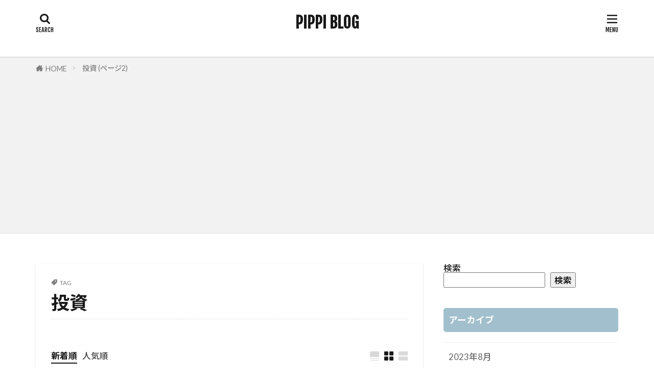

--- FILE ---
content_type: text/html; charset=UTF-8
request_url: https://pippimarublog.com/tag/%E6%8A%95%E8%B3%87/page/2/
body_size: 19279
content:

<!DOCTYPE html>

<html lang="ja" prefix="og: http://ogp.me/ns#" class="t-html 
t-large-pc">

<head prefix="og: http://ogp.me/ns# fb: http://ogp.me/ns/fb# article: http://ogp.me/ns/article#">
<meta charset="UTF-8">
<title>投資│PIPPI BLOG</title>
<meta name='robots' content='max-image-preview:large' />
<link rel='dns-prefetch' href='//www.googletagmanager.com' />
<link rel='dns-prefetch' href='//pagead2.googlesyndication.com' />
<style id='wp-img-auto-sizes-contain-inline-css' type='text/css'>
img:is([sizes=auto i],[sizes^="auto," i]){contain-intrinsic-size:3000px 1500px}
/*# sourceURL=wp-img-auto-sizes-contain-inline-css */
</style>
<link rel='stylesheet' id='dashicons-css' href='https://pippimarublog.com/wp-includes/css/dashicons.min.css?ver=6.9' type='text/css' media='all' />
<link rel='stylesheet' id='thickbox-css' href='https://pippimarublog.com/wp-includes/js/thickbox/thickbox.css?ver=6.9' type='text/css' media='all' />
<link rel='stylesheet' id='wp-block-library-css' href='https://pippimarublog.com/wp-includes/css/dist/block-library/style.min.css?ver=6.9' type='text/css' media='all' />
<style id='wp-block-heading-inline-css' type='text/css'>
h1:where(.wp-block-heading).has-background,h2:where(.wp-block-heading).has-background,h3:where(.wp-block-heading).has-background,h4:where(.wp-block-heading).has-background,h5:where(.wp-block-heading).has-background,h6:where(.wp-block-heading).has-background{padding:1.25em 2.375em}h1.has-text-align-left[style*=writing-mode]:where([style*=vertical-lr]),h1.has-text-align-right[style*=writing-mode]:where([style*=vertical-rl]),h2.has-text-align-left[style*=writing-mode]:where([style*=vertical-lr]),h2.has-text-align-right[style*=writing-mode]:where([style*=vertical-rl]),h3.has-text-align-left[style*=writing-mode]:where([style*=vertical-lr]),h3.has-text-align-right[style*=writing-mode]:where([style*=vertical-rl]),h4.has-text-align-left[style*=writing-mode]:where([style*=vertical-lr]),h4.has-text-align-right[style*=writing-mode]:where([style*=vertical-rl]),h5.has-text-align-left[style*=writing-mode]:where([style*=vertical-lr]),h5.has-text-align-right[style*=writing-mode]:where([style*=vertical-rl]),h6.has-text-align-left[style*=writing-mode]:where([style*=vertical-lr]),h6.has-text-align-right[style*=writing-mode]:where([style*=vertical-rl]){rotate:180deg}
/*# sourceURL=https://pippimarublog.com/wp-includes/blocks/heading/style.min.css */
</style>
<style id='wp-block-search-inline-css' type='text/css'>
.wp-block-search__button{margin-left:10px;word-break:normal}.wp-block-search__button.has-icon{line-height:0}.wp-block-search__button svg{height:1.25em;min-height:24px;min-width:24px;width:1.25em;fill:currentColor;vertical-align:text-bottom}:where(.wp-block-search__button){border:1px solid #ccc;padding:6px 10px}.wp-block-search__inside-wrapper{display:flex;flex:auto;flex-wrap:nowrap;max-width:100%}.wp-block-search__label{width:100%}.wp-block-search.wp-block-search__button-only .wp-block-search__button{box-sizing:border-box;display:flex;flex-shrink:0;justify-content:center;margin-left:0;max-width:100%}.wp-block-search.wp-block-search__button-only .wp-block-search__inside-wrapper{min-width:0!important;transition-property:width}.wp-block-search.wp-block-search__button-only .wp-block-search__input{flex-basis:100%;transition-duration:.3s}.wp-block-search.wp-block-search__button-only.wp-block-search__searchfield-hidden,.wp-block-search.wp-block-search__button-only.wp-block-search__searchfield-hidden .wp-block-search__inside-wrapper{overflow:hidden}.wp-block-search.wp-block-search__button-only.wp-block-search__searchfield-hidden .wp-block-search__input{border-left-width:0!important;border-right-width:0!important;flex-basis:0;flex-grow:0;margin:0;min-width:0!important;padding-left:0!important;padding-right:0!important;width:0!important}:where(.wp-block-search__input){appearance:none;border:1px solid #949494;flex-grow:1;font-family:inherit;font-size:inherit;font-style:inherit;font-weight:inherit;letter-spacing:inherit;line-height:inherit;margin-left:0;margin-right:0;min-width:3rem;padding:8px;text-decoration:unset!important;text-transform:inherit}:where(.wp-block-search__button-inside .wp-block-search__inside-wrapper){background-color:#fff;border:1px solid #949494;box-sizing:border-box;padding:4px}:where(.wp-block-search__button-inside .wp-block-search__inside-wrapper) .wp-block-search__input{border:none;border-radius:0;padding:0 4px}:where(.wp-block-search__button-inside .wp-block-search__inside-wrapper) .wp-block-search__input:focus{outline:none}:where(.wp-block-search__button-inside .wp-block-search__inside-wrapper) :where(.wp-block-search__button){padding:4px 8px}.wp-block-search.aligncenter .wp-block-search__inside-wrapper{margin:auto}.wp-block[data-align=right] .wp-block-search.wp-block-search__button-only .wp-block-search__inside-wrapper{float:right}
/*# sourceURL=https://pippimarublog.com/wp-includes/blocks/search/style.min.css */
</style>
<style id='wp-block-paragraph-inline-css' type='text/css'>
.is-small-text{font-size:.875em}.is-regular-text{font-size:1em}.is-large-text{font-size:2.25em}.is-larger-text{font-size:3em}.has-drop-cap:not(:focus):first-letter{float:left;font-size:8.4em;font-style:normal;font-weight:100;line-height:.68;margin:.05em .1em 0 0;text-transform:uppercase}body.rtl .has-drop-cap:not(:focus):first-letter{float:none;margin-left:.1em}p.has-drop-cap.has-background{overflow:hidden}:root :where(p.has-background){padding:1.25em 2.375em}:where(p.has-text-color:not(.has-link-color)) a{color:inherit}p.has-text-align-left[style*="writing-mode:vertical-lr"],p.has-text-align-right[style*="writing-mode:vertical-rl"]{rotate:180deg}
/*# sourceURL=https://pippimarublog.com/wp-includes/blocks/paragraph/style.min.css */
</style>
<style id='wp-block-table-inline-css' type='text/css'>
.wp-block-table{overflow-x:auto}.wp-block-table table{border-collapse:collapse;width:100%}.wp-block-table thead{border-bottom:3px solid}.wp-block-table tfoot{border-top:3px solid}.wp-block-table td,.wp-block-table th{border:1px solid;padding:.5em}.wp-block-table .has-fixed-layout{table-layout:fixed;width:100%}.wp-block-table .has-fixed-layout td,.wp-block-table .has-fixed-layout th{word-break:break-word}.wp-block-table.aligncenter,.wp-block-table.alignleft,.wp-block-table.alignright{display:table;width:auto}.wp-block-table.aligncenter td,.wp-block-table.aligncenter th,.wp-block-table.alignleft td,.wp-block-table.alignleft th,.wp-block-table.alignright td,.wp-block-table.alignright th{word-break:break-word}.wp-block-table .has-subtle-light-gray-background-color{background-color:#f3f4f5}.wp-block-table .has-subtle-pale-green-background-color{background-color:#e9fbe5}.wp-block-table .has-subtle-pale-blue-background-color{background-color:#e7f5fe}.wp-block-table .has-subtle-pale-pink-background-color{background-color:#fcf0ef}.wp-block-table.is-style-stripes{background-color:initial;border-collapse:inherit;border-spacing:0}.wp-block-table.is-style-stripes tbody tr:nth-child(odd){background-color:#f0f0f0}.wp-block-table.is-style-stripes.has-subtle-light-gray-background-color tbody tr:nth-child(odd){background-color:#f3f4f5}.wp-block-table.is-style-stripes.has-subtle-pale-green-background-color tbody tr:nth-child(odd){background-color:#e9fbe5}.wp-block-table.is-style-stripes.has-subtle-pale-blue-background-color tbody tr:nth-child(odd){background-color:#e7f5fe}.wp-block-table.is-style-stripes.has-subtle-pale-pink-background-color tbody tr:nth-child(odd){background-color:#fcf0ef}.wp-block-table.is-style-stripes td,.wp-block-table.is-style-stripes th{border-color:#0000}.wp-block-table.is-style-stripes{border-bottom:1px solid #f0f0f0}.wp-block-table .has-border-color td,.wp-block-table .has-border-color th,.wp-block-table .has-border-color tr,.wp-block-table .has-border-color>*{border-color:inherit}.wp-block-table table[style*=border-top-color] tr:first-child,.wp-block-table table[style*=border-top-color] tr:first-child td,.wp-block-table table[style*=border-top-color] tr:first-child th,.wp-block-table table[style*=border-top-color]>*,.wp-block-table table[style*=border-top-color]>* td,.wp-block-table table[style*=border-top-color]>* th{border-top-color:inherit}.wp-block-table table[style*=border-top-color] tr:not(:first-child){border-top-color:initial}.wp-block-table table[style*=border-right-color] td:last-child,.wp-block-table table[style*=border-right-color] th,.wp-block-table table[style*=border-right-color] tr,.wp-block-table table[style*=border-right-color]>*{border-right-color:inherit}.wp-block-table table[style*=border-bottom-color] tr:last-child,.wp-block-table table[style*=border-bottom-color] tr:last-child td,.wp-block-table table[style*=border-bottom-color] tr:last-child th,.wp-block-table table[style*=border-bottom-color]>*,.wp-block-table table[style*=border-bottom-color]>* td,.wp-block-table table[style*=border-bottom-color]>* th{border-bottom-color:inherit}.wp-block-table table[style*=border-bottom-color] tr:not(:last-child){border-bottom-color:initial}.wp-block-table table[style*=border-left-color] td:first-child,.wp-block-table table[style*=border-left-color] th,.wp-block-table table[style*=border-left-color] tr,.wp-block-table table[style*=border-left-color]>*{border-left-color:inherit}.wp-block-table table[style*=border-style] td,.wp-block-table table[style*=border-style] th,.wp-block-table table[style*=border-style] tr,.wp-block-table table[style*=border-style]>*{border-style:inherit}.wp-block-table table[style*=border-width] td,.wp-block-table table[style*=border-width] th,.wp-block-table table[style*=border-width] tr,.wp-block-table table[style*=border-width]>*{border-style:inherit;border-width:inherit}
/*# sourceURL=https://pippimarublog.com/wp-includes/blocks/table/style.min.css */
</style>
<style id='global-styles-inline-css' type='text/css'>
:root{--wp--preset--aspect-ratio--square: 1;--wp--preset--aspect-ratio--4-3: 4/3;--wp--preset--aspect-ratio--3-4: 3/4;--wp--preset--aspect-ratio--3-2: 3/2;--wp--preset--aspect-ratio--2-3: 2/3;--wp--preset--aspect-ratio--16-9: 16/9;--wp--preset--aspect-ratio--9-16: 9/16;--wp--preset--color--black: #000000;--wp--preset--color--cyan-bluish-gray: #abb8c3;--wp--preset--color--white: #ffffff;--wp--preset--color--pale-pink: #f78da7;--wp--preset--color--vivid-red: #cf2e2e;--wp--preset--color--luminous-vivid-orange: #ff6900;--wp--preset--color--luminous-vivid-amber: #fcb900;--wp--preset--color--light-green-cyan: #7bdcb5;--wp--preset--color--vivid-green-cyan: #00d084;--wp--preset--color--pale-cyan-blue: #8ed1fc;--wp--preset--color--vivid-cyan-blue: #0693e3;--wp--preset--color--vivid-purple: #9b51e0;--wp--preset--gradient--vivid-cyan-blue-to-vivid-purple: linear-gradient(135deg,rgb(6,147,227) 0%,rgb(155,81,224) 100%);--wp--preset--gradient--light-green-cyan-to-vivid-green-cyan: linear-gradient(135deg,rgb(122,220,180) 0%,rgb(0,208,130) 100%);--wp--preset--gradient--luminous-vivid-amber-to-luminous-vivid-orange: linear-gradient(135deg,rgb(252,185,0) 0%,rgb(255,105,0) 100%);--wp--preset--gradient--luminous-vivid-orange-to-vivid-red: linear-gradient(135deg,rgb(255,105,0) 0%,rgb(207,46,46) 100%);--wp--preset--gradient--very-light-gray-to-cyan-bluish-gray: linear-gradient(135deg,rgb(238,238,238) 0%,rgb(169,184,195) 100%);--wp--preset--gradient--cool-to-warm-spectrum: linear-gradient(135deg,rgb(74,234,220) 0%,rgb(151,120,209) 20%,rgb(207,42,186) 40%,rgb(238,44,130) 60%,rgb(251,105,98) 80%,rgb(254,248,76) 100%);--wp--preset--gradient--blush-light-purple: linear-gradient(135deg,rgb(255,206,236) 0%,rgb(152,150,240) 100%);--wp--preset--gradient--blush-bordeaux: linear-gradient(135deg,rgb(254,205,165) 0%,rgb(254,45,45) 50%,rgb(107,0,62) 100%);--wp--preset--gradient--luminous-dusk: linear-gradient(135deg,rgb(255,203,112) 0%,rgb(199,81,192) 50%,rgb(65,88,208) 100%);--wp--preset--gradient--pale-ocean: linear-gradient(135deg,rgb(255,245,203) 0%,rgb(182,227,212) 50%,rgb(51,167,181) 100%);--wp--preset--gradient--electric-grass: linear-gradient(135deg,rgb(202,248,128) 0%,rgb(113,206,126) 100%);--wp--preset--gradient--midnight: linear-gradient(135deg,rgb(2,3,129) 0%,rgb(40,116,252) 100%);--wp--preset--font-size--small: 13px;--wp--preset--font-size--medium: 20px;--wp--preset--font-size--large: 36px;--wp--preset--font-size--x-large: 42px;--wp--preset--spacing--20: 0.44rem;--wp--preset--spacing--30: 0.67rem;--wp--preset--spacing--40: 1rem;--wp--preset--spacing--50: 1.5rem;--wp--preset--spacing--60: 2.25rem;--wp--preset--spacing--70: 3.38rem;--wp--preset--spacing--80: 5.06rem;--wp--preset--shadow--natural: 6px 6px 9px rgba(0, 0, 0, 0.2);--wp--preset--shadow--deep: 12px 12px 50px rgba(0, 0, 0, 0.4);--wp--preset--shadow--sharp: 6px 6px 0px rgba(0, 0, 0, 0.2);--wp--preset--shadow--outlined: 6px 6px 0px -3px rgb(255, 255, 255), 6px 6px rgb(0, 0, 0);--wp--preset--shadow--crisp: 6px 6px 0px rgb(0, 0, 0);}:where(.is-layout-flex){gap: 0.5em;}:where(.is-layout-grid){gap: 0.5em;}body .is-layout-flex{display: flex;}.is-layout-flex{flex-wrap: wrap;align-items: center;}.is-layout-flex > :is(*, div){margin: 0;}body .is-layout-grid{display: grid;}.is-layout-grid > :is(*, div){margin: 0;}:where(.wp-block-columns.is-layout-flex){gap: 2em;}:where(.wp-block-columns.is-layout-grid){gap: 2em;}:where(.wp-block-post-template.is-layout-flex){gap: 1.25em;}:where(.wp-block-post-template.is-layout-grid){gap: 1.25em;}.has-black-color{color: var(--wp--preset--color--black) !important;}.has-cyan-bluish-gray-color{color: var(--wp--preset--color--cyan-bluish-gray) !important;}.has-white-color{color: var(--wp--preset--color--white) !important;}.has-pale-pink-color{color: var(--wp--preset--color--pale-pink) !important;}.has-vivid-red-color{color: var(--wp--preset--color--vivid-red) !important;}.has-luminous-vivid-orange-color{color: var(--wp--preset--color--luminous-vivid-orange) !important;}.has-luminous-vivid-amber-color{color: var(--wp--preset--color--luminous-vivid-amber) !important;}.has-light-green-cyan-color{color: var(--wp--preset--color--light-green-cyan) !important;}.has-vivid-green-cyan-color{color: var(--wp--preset--color--vivid-green-cyan) !important;}.has-pale-cyan-blue-color{color: var(--wp--preset--color--pale-cyan-blue) !important;}.has-vivid-cyan-blue-color{color: var(--wp--preset--color--vivid-cyan-blue) !important;}.has-vivid-purple-color{color: var(--wp--preset--color--vivid-purple) !important;}.has-black-background-color{background-color: var(--wp--preset--color--black) !important;}.has-cyan-bluish-gray-background-color{background-color: var(--wp--preset--color--cyan-bluish-gray) !important;}.has-white-background-color{background-color: var(--wp--preset--color--white) !important;}.has-pale-pink-background-color{background-color: var(--wp--preset--color--pale-pink) !important;}.has-vivid-red-background-color{background-color: var(--wp--preset--color--vivid-red) !important;}.has-luminous-vivid-orange-background-color{background-color: var(--wp--preset--color--luminous-vivid-orange) !important;}.has-luminous-vivid-amber-background-color{background-color: var(--wp--preset--color--luminous-vivid-amber) !important;}.has-light-green-cyan-background-color{background-color: var(--wp--preset--color--light-green-cyan) !important;}.has-vivid-green-cyan-background-color{background-color: var(--wp--preset--color--vivid-green-cyan) !important;}.has-pale-cyan-blue-background-color{background-color: var(--wp--preset--color--pale-cyan-blue) !important;}.has-vivid-cyan-blue-background-color{background-color: var(--wp--preset--color--vivid-cyan-blue) !important;}.has-vivid-purple-background-color{background-color: var(--wp--preset--color--vivid-purple) !important;}.has-black-border-color{border-color: var(--wp--preset--color--black) !important;}.has-cyan-bluish-gray-border-color{border-color: var(--wp--preset--color--cyan-bluish-gray) !important;}.has-white-border-color{border-color: var(--wp--preset--color--white) !important;}.has-pale-pink-border-color{border-color: var(--wp--preset--color--pale-pink) !important;}.has-vivid-red-border-color{border-color: var(--wp--preset--color--vivid-red) !important;}.has-luminous-vivid-orange-border-color{border-color: var(--wp--preset--color--luminous-vivid-orange) !important;}.has-luminous-vivid-amber-border-color{border-color: var(--wp--preset--color--luminous-vivid-amber) !important;}.has-light-green-cyan-border-color{border-color: var(--wp--preset--color--light-green-cyan) !important;}.has-vivid-green-cyan-border-color{border-color: var(--wp--preset--color--vivid-green-cyan) !important;}.has-pale-cyan-blue-border-color{border-color: var(--wp--preset--color--pale-cyan-blue) !important;}.has-vivid-cyan-blue-border-color{border-color: var(--wp--preset--color--vivid-cyan-blue) !important;}.has-vivid-purple-border-color{border-color: var(--wp--preset--color--vivid-purple) !important;}.has-vivid-cyan-blue-to-vivid-purple-gradient-background{background: var(--wp--preset--gradient--vivid-cyan-blue-to-vivid-purple) !important;}.has-light-green-cyan-to-vivid-green-cyan-gradient-background{background: var(--wp--preset--gradient--light-green-cyan-to-vivid-green-cyan) !important;}.has-luminous-vivid-amber-to-luminous-vivid-orange-gradient-background{background: var(--wp--preset--gradient--luminous-vivid-amber-to-luminous-vivid-orange) !important;}.has-luminous-vivid-orange-to-vivid-red-gradient-background{background: var(--wp--preset--gradient--luminous-vivid-orange-to-vivid-red) !important;}.has-very-light-gray-to-cyan-bluish-gray-gradient-background{background: var(--wp--preset--gradient--very-light-gray-to-cyan-bluish-gray) !important;}.has-cool-to-warm-spectrum-gradient-background{background: var(--wp--preset--gradient--cool-to-warm-spectrum) !important;}.has-blush-light-purple-gradient-background{background: var(--wp--preset--gradient--blush-light-purple) !important;}.has-blush-bordeaux-gradient-background{background: var(--wp--preset--gradient--blush-bordeaux) !important;}.has-luminous-dusk-gradient-background{background: var(--wp--preset--gradient--luminous-dusk) !important;}.has-pale-ocean-gradient-background{background: var(--wp--preset--gradient--pale-ocean) !important;}.has-electric-grass-gradient-background{background: var(--wp--preset--gradient--electric-grass) !important;}.has-midnight-gradient-background{background: var(--wp--preset--gradient--midnight) !important;}.has-small-font-size{font-size: var(--wp--preset--font-size--small) !important;}.has-medium-font-size{font-size: var(--wp--preset--font-size--medium) !important;}.has-large-font-size{font-size: var(--wp--preset--font-size--large) !important;}.has-x-large-font-size{font-size: var(--wp--preset--font-size--x-large) !important;}
/*# sourceURL=global-styles-inline-css */
</style>

<style id='classic-theme-styles-inline-css' type='text/css'>
/*! This file is auto-generated */
.wp-block-button__link{color:#fff;background-color:#32373c;border-radius:9999px;box-shadow:none;text-decoration:none;padding:calc(.667em + 2px) calc(1.333em + 2px);font-size:1.125em}.wp-block-file__button{background:#32373c;color:#fff;text-decoration:none}
/*# sourceURL=/wp-includes/css/classic-themes.min.css */
</style>
<link rel='stylesheet' id='contact-form-7-css' href='https://pippimarublog.com/wp-content/plugins/contact-form-7/includes/css/styles.css?ver=6.1.4' type='text/css' media='all' />
<script type="text/javascript" src="https://pippimarublog.com/wp-includes/js/jquery/jquery.min.js?ver=3.7.1" id="jquery-core-js"></script>
<script type="text/javascript" src="https://pippimarublog.com/wp-includes/js/jquery/jquery-migrate.min.js?ver=3.4.1" id="jquery-migrate-js"></script>

<!-- Site Kit によって追加された Google タグ（gtag.js）スニペット -->
<!-- Google アナリティクス スニペット (Site Kit が追加) -->
<script type="text/javascript" src="https://www.googletagmanager.com/gtag/js?id=GT-K48H9JR" id="google_gtagjs-js" async></script>
<script type="text/javascript" id="google_gtagjs-js-after">
/* <![CDATA[ */
window.dataLayer = window.dataLayer || [];function gtag(){dataLayer.push(arguments);}
gtag("set","linker",{"domains":["pippimarublog.com"]});
gtag("js", new Date());
gtag("set", "developer_id.dZTNiMT", true);
gtag("config", "GT-K48H9JR");
//# sourceURL=google_gtagjs-js-after
/* ]]> */
</script>
<link rel="https://api.w.org/" href="https://pippimarublog.com/wp-json/" /><link rel="alternate" title="JSON" type="application/json" href="https://pippimarublog.com/wp-json/wp/v2/tags/6" /><meta name="generator" content="Site Kit by Google 1.170.0" /><link rel="stylesheet" href="https://pippimarublog.com/wp-content/themes/the-thor/css/icon.min.css">
<link rel="stylesheet" href="https://fonts.googleapis.com/css?family=Lato:100,300,400,700,900">
<link rel="stylesheet" href="https://fonts.googleapis.com/css?family=Fjalla+One">
<link rel="stylesheet" href="https://fonts.googleapis.com/css?family=Noto+Sans+JP:100,200,300,400,500,600,700,800,900">
<link rel="stylesheet" href="https://pippimarublog.com/wp-content/themes/the-thor/style.min.css">
<link rel="stylesheet" href="https://pippimarublog.com/wp-content/themes/the-thor-child/style-user.css?1687214666">
<link rel="prev" href="https://pippimarublog.com/tag/%E6%8A%95%E8%B3%87/" />
<link rel="next" href="https://pippimarublog.com/tag/%E6%8A%95%E8%B3%87/page/3/" />
<script src="https://ajax.googleapis.com/ajax/libs/jquery/1.12.4/jquery.min.js"></script>
<meta http-equiv="X-UA-Compatible" content="IE=edge">
<meta name="viewport" content="width=device-width, initial-scale=1, viewport-fit=cover"/>
<style>
.widget.widget_nav_menu ul.menu{border-color: rgba(161,191,204,0.15);}.widget.widget_nav_menu ul.menu li{border-color: rgba(161,191,204,0.75);}.widget.widget_nav_menu ul.menu .sub-menu li{border-color: rgba(161,191,204,0.15);}.widget.widget_nav_menu ul.menu .sub-menu li .sub-menu li:first-child{border-color: rgba(161,191,204,0.15);}.widget.widget_nav_menu ul.menu li a:hover{background-color: rgba(161,191,204,0.75);}.widget.widget_nav_menu ul.menu .current-menu-item > a{background-color: rgba(161,191,204,0.75);}.widget.widget_nav_menu ul.menu li .sub-menu li a:before {color:#a1bfcc;}.widget.widget_nav_menu ul.menu li a{background-color:#a1bfcc;}.widget.widget_nav_menu ul.menu .sub-menu a:hover{color:#a1bfcc;}.widget.widget_nav_menu ul.menu .sub-menu .current-menu-item a{color:#a1bfcc;}.widget.widget_categories ul{border-color: rgba(161,191,204,0.15);}.widget.widget_categories ul li{border-color: rgba(161,191,204,0.75);}.widget.widget_categories ul .children li{border-color: rgba(161,191,204,0.15);}.widget.widget_categories ul .children li .children li:first-child{border-color: rgba(161,191,204,0.15);}.widget.widget_categories ul li a:hover{background-color: rgba(161,191,204,0.75);}.widget.widget_categories ul .current-menu-item > a{background-color: rgba(161,191,204,0.75);}.widget.widget_categories ul li .children li a:before {color:#a1bfcc;}.widget.widget_categories ul li a{background-color:#a1bfcc;}.widget.widget_categories ul .children a:hover{color:#a1bfcc;}.widget.widget_categories ul .children .current-menu-item a{color:#a1bfcc;}.widgetSearch__input:hover{border-color:#a1bfcc;}.widgetCatTitle{background-color:#a1bfcc;}.widgetCatTitle__inner{background-color:#a1bfcc;}.widgetSearch__submit:hover{background-color:#a1bfcc;}.widgetProfile__sns{background-color:#a1bfcc;}.widget.widget_calendar .calendar_wrap tbody a:hover{background-color:#a1bfcc;}.widget ul li a:hover{color:#a1bfcc;}.widget.widget_rss .rsswidget:hover{color:#a1bfcc;}.widget.widget_tag_cloud a:hover{background-color:#a1bfcc;}.widget select:hover{border-color:#a1bfcc;}.widgetSearch__checkLabel:hover:after{border-color:#a1bfcc;}.widgetSearch__check:checked .widgetSearch__checkLabel:before, .widgetSearch__check:checked + .widgetSearch__checkLabel:before{border-color:#a1bfcc;}.widgetTab__item.current{border-top-color:#a1bfcc;}.widgetTab__item:hover{border-top-color:#a1bfcc;}.searchHead__title{background-color:#a1bfcc;}.searchHead__submit:hover{color:#a1bfcc;}.menuBtn__close:hover{color:#a1bfcc;}.menuBtn__link:hover{color:#a1bfcc;}@media only screen and (min-width: 992px){.menuBtn__link {background-color:#a1bfcc;}}.t-headerCenter .menuBtn__link:hover{color:#a1bfcc;}.searchBtn__close:hover{color:#a1bfcc;}.searchBtn__link:hover{color:#a1bfcc;}.breadcrumb__item a:hover{color:#a1bfcc;}.pager__item{color:#a1bfcc;}.pager__item:hover, .pager__item-current{background-color:#a1bfcc; color:#fff;}.page-numbers{color:#a1bfcc;}.page-numbers:hover, .page-numbers.current{background-color:#a1bfcc; color:#fff;}.pagePager__item{color:#a1bfcc;}.pagePager__item:hover, .pagePager__item-current{background-color:#a1bfcc; color:#fff;}.heading a:hover{color:#a1bfcc;}.eyecatch__cat{background-color:#a1bfcc;}.the__category{background-color:#a1bfcc;}.dateList__item a:hover{color:#a1bfcc;}.controllerFooter__item:last-child{background-color:#a1bfcc;}.controllerFooter__close{background-color:#a1bfcc;}.bottomFooter__topBtn{background-color:#a1bfcc;}.mask-color{background-color:#a1bfcc;}.mask-colorgray{background-color:#a1bfcc;}.pickup3__item{background-color:#a1bfcc;}.categoryBox__title{color:#a1bfcc;}.comments__list .comment-meta{background-color:#a1bfcc;}.comment-respond .submit{background-color:#a1bfcc;}.prevNext__pop{background-color:#a1bfcc;}.swiper-pagination-bullet-active{background-color:#a1bfcc;}.swiper-slider .swiper-button-next, .swiper-slider .swiper-container-rtl .swiper-button-prev, .swiper-slider .swiper-button-prev, .swiper-slider .swiper-container-rtl .swiper-button-next	{background-color:#a1bfcc;}.snsFooter{background-color:#a1bfcc}.widget-main .heading.heading-widget{background-color:#a1bfcc}.widget-main .heading.heading-widgetsimple{background-color:#a1bfcc}.widget-main .heading.heading-widgetsimplewide{background-color:#a1bfcc}.widget-main .heading.heading-widgetwide{background-color:#a1bfcc}.widget-main .heading.heading-widgetbottom:before{border-color:#a1bfcc}.widget-main .heading.heading-widgetborder{border-color:#a1bfcc}.widget-main .heading.heading-widgetborder::before,.widget-main .heading.heading-widgetborder::after{background-color:#a1bfcc}.widget-side .heading.heading-widget{background-color:#a1bfcc}.widget-side .heading.heading-widgetsimple{background-color:#a1bfcc}.widget-side .heading.heading-widgetsimplewide{background-color:#a1bfcc}.widget-side .heading.heading-widgetwide{background-color:#a1bfcc}.widget-side .heading.heading-widgetbottom:before{border-color:#a1bfcc}.widget-side .heading.heading-widgetborder{border-color:#a1bfcc}.widget-side .heading.heading-widgetborder::before,.widget-side .heading.heading-widgetborder::after{background-color:#a1bfcc}.widget-foot .heading.heading-widget{background-color:#a1bfcc}.widget-foot .heading.heading-widgetsimple{background-color:#a1bfcc}.widget-foot .heading.heading-widgetsimplewide{background-color:#a1bfcc}.widget-foot .heading.heading-widgetwide{background-color:#a1bfcc}.widget-foot .heading.heading-widgetbottom:before{border-color:#a1bfcc}.widget-foot .heading.heading-widgetborder{border-color:#a1bfcc}.widget-foot .heading.heading-widgetborder::before,.widget-foot .heading.heading-widgetborder::after{background-color:#a1bfcc}.widget-menu .heading.heading-widget{background-color:#a1bfcc}.widget-menu .heading.heading-widgetsimple{background-color:#a1bfcc}.widget-menu .heading.heading-widgetsimplewide{background-color:#a1bfcc}.widget-menu .heading.heading-widgetwide{background-color:#a1bfcc}.widget-menu .heading.heading-widgetbottom:before{border-color:#a1bfcc}.widget-menu .heading.heading-widgetborder{border-color:#a1bfcc}.widget-menu .heading.heading-widgetborder::before,.widget-menu .heading.heading-widgetborder::after{background-color:#a1bfcc}.swiper-slider{height: 110px;}@media only screen and (min-width: 768px){.swiper-slider {height: 300px;}}.pickup3__bg.mask.mask-colorgray{background-color:#5e5e5e}.rankingBox__bg{background-color:#a1bfcc}.the__ribbon{background-color:#a1bfcc}.the__ribbon:after{border-left-color:#a1bfcc; border-right-color:#a1bfcc}.content .balloon .balloon__img-left div {background-image:url("https://pippimarublog.com/wp-content/uploads/2023/06/22815806-e1687254259602.png");}.content .balloon .balloon__img-right div {background-image:url("https://pippimarublog.com/wp-content/uploads/2023/06/23876823-scaled.jpg");}.cc-ft3{color:#b5bdc9;}.cc-hv3:hover{color:#b5bdc9;}.cc-bg3{background-color:#b5bdc9;}.cc-br3{border-color:#b5bdc9;}.cc-ft12{color:#76c9b3;}.cc-hv12:hover{color:#76c9b3;}.cc-bg12{background-color:#76c9b3;}.cc-br12{border-color:#76c9b3;}.content .afTagBox__btnDetail{background-color:#a1bfcc;}.widget .widgetAfTag__btnDetail{background-color:#a1bfcc;}.content .afTagBox__btnAf{background-color:#a1bfcc;}.widget .widgetAfTag__btnAf{background-color:#a1bfcc;}.content a{color:#a1bfcc;}.phrase a{color:#a1bfcc;}.content .sitemap li a:hover{color:#a1bfcc;}.content h2 a:hover,.content h3 a:hover,.content h4 a:hover,.content h5 a:hover{color:#a1bfcc;}.content ul.menu li a:hover{color:#a1bfcc;}.content .es-LiconBox:before{background-color:#a83f3f;}.content .es-LiconCircle:before{background-color:#a83f3f;}.content .es-BTiconBox:before{background-color:#a83f3f;}.content .es-BTiconCircle:before{background-color:#a83f3f;}.content .es-BiconObi{border-color:#a83f3f;}.content .es-BiconCorner:before{background-color:#a83f3f;}.content .es-BiconCircle:before{background-color:#a83f3f;}.content .es-BmarkHatena::before{background-color:#005293;}.content .es-BmarkExcl::before{background-color:#b60105;}.content .es-BmarkQ::before{background-color:#005293;}.content .es-BmarkQ::after{border-top-color:#005293;}.content .es-BmarkA::before{color:#b60105;}.content .es-BsubTradi::before{color:#ffffff;background-color:#b60105;border-color:#b60105;}.btn__link-primary{color:#ffffff; background-color:#3f3f3f;}.content .btn__link-primary{color:#ffffff; background-color:#3f3f3f;}.searchBtn__contentInner .btn__link-search{color:#ffffff; background-color:#3f3f3f;}.btn__link-secondary{color:#ffffff; background-color:#3f3f3f;}.content .btn__link-secondary{color:#ffffff; background-color:#3f3f3f;}.btn__link-search{color:#ffffff; background-color:#3f3f3f;}.btn__link-normal{color:#3f3f3f;}.content .btn__link-normal{color:#3f3f3f;}.btn__link-normal:hover{background-color:#3f3f3f;}.content .btn__link-normal:hover{background-color:#3f3f3f;}.comments__list .comment-reply-link{color:#3f3f3f;}.comments__list .comment-reply-link:hover{background-color:#3f3f3f;}@media only screen and (min-width: 992px){.subNavi__link-pickup{color:#3f3f3f;}}@media only screen and (min-width: 992px){.subNavi__link-pickup:hover{background-color:#3f3f3f;}}.partsH2-26 h2{color:#757575; background-color:#f9f9e5; border-color:#d8d8d8;}.partsH2-26 h2::before{border-top-color:#d8d8d8;}.partsH2-26 h2::after{border-top-color:#f9f9e5;}.partsH3-12 h3{color:#757575; border-left-color:#e3f1f7; border-bottom-color:#e1f1f7;}.partsH4-6 h4{color:#757575;}.partsH4-6 h4::before{border-bottom-color:#dbf3fc;}.partsH4-6 h4::after{border-color:#dbf3fc;}.content h5{color:#191919}.content ul > li::before{color:#757575;}.partsUl-3 ul{color:#848484; background-color:#f9f9f9;}.content ol > li::before{color:#757575; border-color:#757575;}.content ol > li > ol > li::before{background-color:#757575; border-color:#757575;}.content ol > li > ol > li > ol > li::before{color:#757575; border-color:#757575;}.partsOl-3 ol{color:#757575; background-color:#fcfcfc;}.content .balloon .balloon__text{color:#191919; background-color:#f2f8fc;}.content .balloon .balloon__text-left:before{border-left-color:#f2f8fc;}.content .balloon .balloon__text-right:before{border-right-color:#f2f8fc;}.content .balloon-boder .balloon__text{color:#191919; background-color:#ffffff;  border-color:#d8d8d8;}.content .balloon-boder .balloon__text-left:before{border-left-color:#d8d8d8;}.content .balloon-boder .balloon__text-left:after{border-left-color:#ffffff;}.content .balloon-boder .balloon__text-right:before{border-right-color:#d8d8d8;}.content .balloon-boder .balloon__text-right:after{border-right-color:#ffffff;}.content blockquote{color:#191919; background-color:#f2f2f2;}.content blockquote::before{color:#d8d8d8;}.content table{color:#191919; border-top-color:#E5E5E5; border-left-color:#E5E5E5;}.content table th{background:#7f7f7f; color:#ffffff; ;border-right-color:#E5E5E5; border-bottom-color:#E5E5E5;}.content table td{background:#ffffff; ;border-right-color:#E5E5E5; border-bottom-color:#E5E5E5;}.content table tr:nth-child(odd) td{background-color:#f2f2f2;}
</style>

<!-- Site Kit が追加した Google AdSense メタタグ -->
<meta name="google-adsense-platform-account" content="ca-host-pub-2644536267352236">
<meta name="google-adsense-platform-domain" content="sitekit.withgoogle.com">
<!-- Site Kit が追加した End Google AdSense メタタグ -->

<!-- Google AdSense スニペット (Site Kit が追加) -->
<script type="text/javascript" async="async" src="https://pagead2.googlesyndication.com/pagead/js/adsbygoogle.js?client=ca-pub-1502177042014516&amp;host=ca-host-pub-2644536267352236" crossorigin="anonymous"></script>

<!-- (ここまで) Google AdSense スニペット (Site Kit が追加) -->
<link rel="icon" href="https://pippimarublog.com/wp-content/uploads/2021/10/cropped-poster-mockup-g7f9fe883c_1280-1-32x32.jpg" sizes="32x32" />
<link rel="icon" href="https://pippimarublog.com/wp-content/uploads/2021/10/cropped-poster-mockup-g7f9fe883c_1280-1-192x192.jpg" sizes="192x192" />
<link rel="apple-touch-icon" href="https://pippimarublog.com/wp-content/uploads/2021/10/cropped-poster-mockup-g7f9fe883c_1280-1-180x180.jpg" />
<meta name="msapplication-TileImage" content="https://pippimarublog.com/wp-content/uploads/2021/10/cropped-poster-mockup-g7f9fe883c_1280-1-270x270.jpg" />
<link rel="alternate" type="application/rss+xml" title="RSS" href="https://pippimarublog.com/rsslatest.xml" />		<style type="text/css" id="wp-custom-css">
			/* 記事全体のフォントカラー */
.postContents p, ul, ol {
color:#656565;
}		</style>
		<meta property="og:site_name" content="PIPPI BLOG" />
<meta property="og:type" content="website" />
<meta property="og:title" content="投資│PIPPI BLOG" />
<meta property="og:description" content="現役美容師の美容と投資ブログ" />
<meta property="og:url" content="https://pippimarublog.com/tag/%e6%8a%95%e8%b3%87/" />
<meta property="og:image" content="https://pippimarublog.com/wp-content/themes/the-thor/img/img_no_768.gif" />
<meta name="twitter:card" content="summary" />


</head>
<body class="t-noto t-logoSp t-logoPc t-headerCenter t-footerFixed" id="top">


  <!--l-header-->
  <header class="l-header l-header-shadow">
    <div class="container container-header">

      <!--logo-->
			<p class="siteTitle">
				<a class="siteTitle__link" href="https://pippimarublog.com">
											PIPPI BLOG					        </a>
      </p>      <!--/logo-->


      

							<!--subNavi-->
				<nav class="subNavi">
	        	        				</nav>
				<!--/subNavi-->
			

            <!--searchBtn-->
			<div class="searchBtn ">
        <input class="searchBtn__checkbox" id="searchBtn-checkbox" type="checkbox">
        <label class="searchBtn__link searchBtn__link-text icon-search" for="searchBtn-checkbox"></label>
        <label class="searchBtn__unshown" for="searchBtn-checkbox"></label>

        <div class="searchBtn__content">
          <div class="searchBtn__scroll">
            <label class="searchBtn__close" for="searchBtn-checkbox"><i class="icon-close"></i>CLOSE</label>
            <div class="searchBtn__contentInner">
              <aside class="widget">
  <div class="widgetSearch">
    <form method="get" action="https://pippimarublog.com" target="_top">
  <div class="widgetSearch__contents">
    <h3 class="heading heading-tertiary">キーワード</h3>
    <input class="widgetSearch__input widgetSearch__input-max" type="text" name="s" placeholder="キーワードを入力" value="">

    
  </div>

  <div class="widgetSearch__contents">
    <h3 class="heading heading-tertiary">カテゴリー</h3>
	<select  name='cat' id='cat_69709233d85dc' class='widgetSearch__select'>
	<option value=''>カテゴリーを選択</option>
	<option class="level-0" value="1">Uncategorized</option>
	<option class="level-0" value="3">投資</option>
	<option class="level-0" value="4">副業</option>
	<option class="level-0" value="12">節約</option>
	<option class="level-0" value="26">美容</option>
</select>
  </div>

  	<div class="widgetSearch__tag">
    <h3 class="heading heading-tertiary">タグ</h3>
    <label><input class="widgetSearch__check" type="checkbox" name="tag[]" value="%e3%82%a4%e3%83%b3%e3%82%b9%e3%82%bf%e3%82%b0%e3%83%a9%e3%83%a0" /><span class="widgetSearch__checkLabel">インスタグラム</span></label><label><input class="widgetSearch__check" type="checkbox" name="tag[]" value="%e7%af%80%e7%b4%84" /><span class="widgetSearch__checkLabel">節約</span></label><label><input class="widgetSearch__check" type="checkbox" name="tag[]" value="%e6%8a%9c%e3%81%91%e6%af%9b%e5%af%be%e7%ad%96" /><span class="widgetSearch__checkLabel">抜け毛対策</span></label><label><input class="widgetSearch__check" type="checkbox" name="tag[]" value="%e6%97%a5%e7%84%bc%e3%81%91" /><span class="widgetSearch__checkLabel">日焼け</span></label><label><input class="widgetSearch__check" type="checkbox" name="tag[]" value="%e6%97%a5%e7%84%bc%e3%81%91%e5%af%be%e7%ad%96" /><span class="widgetSearch__checkLabel">日焼け対策</span></label><label><input class="widgetSearch__check" type="checkbox" name="tag[]" value="%e6%9a%97%e5%8f%b7%e9%80%9a%e8%b2%a8" /><span class="widgetSearch__checkLabel">暗号通貨</span></label><label><input class="widgetSearch__check" type="checkbox" name="tag[]" value="%e6%a0%aa" /><span class="widgetSearch__checkLabel">株</span></label><label><input class="widgetSearch__check" type="checkbox" name="tag[]" value="%e6%a0%aa%e4%b8%bb%e5%84%aa%e5%be%85" /><span class="widgetSearch__checkLabel">株主優待</span></label><label><input class="widgetSearch__check" type="checkbox" name="tag[]" value="%e6%a0%aa%e5%bc%8f%e6%8a%95%e8%b3%87" /><span class="widgetSearch__checkLabel">株式投資</span></label><label><input class="widgetSearch__check" type="checkbox" name="tag[]" value="%e7%90%86%e8%ab%96" /><span class="widgetSearch__checkLabel">理論</span></label><label><input class="widgetSearch__check" type="checkbox" name="tag[]" value="%e7%94%a3%e5%be%8c%e3%81%ae%e6%8a%9c%e3%81%91%e6%af%9b" /><span class="widgetSearch__checkLabel">産後の抜け毛</span></label><label><input class="widgetSearch__check" type="checkbox" name="tag[]" value="%e7%9d%a1%e7%9c%a0" /><span class="widgetSearch__checkLabel">睡眠</span></label><label><input class="widgetSearch__check" type="checkbox" name="tag[]" value="%e7%9f%a5%e8%ad%98" /><span class="widgetSearch__checkLabel">知識</span></label><label><input class="widgetSearch__check" type="checkbox" name="tag[]" value="%e7%be%8e%e5%ae%b9" /><span class="widgetSearch__checkLabel">美容</span></label><label><input class="widgetSearch__check" type="checkbox" name="tag[]" value="%e6%8a%95%e8%b3%87%e4%bf%a1%e8%a8%97" /><span class="widgetSearch__checkLabel">投資信託</span></label><label><input class="widgetSearch__check" type="checkbox" name="tag[]" value="%e7%be%8e%e5%ae%b9%e5%ae%a4" /><span class="widgetSearch__checkLabel">美容室</span></label><label><input class="widgetSearch__check" type="checkbox" name="tag[]" value="%e7%be%8e%e5%ae%b9%e5%ae%a4%e6%8e%a2%e3%81%97" /><span class="widgetSearch__checkLabel">美容室探し</span></label><label><input class="widgetSearch__check" type="checkbox" name="tag[]" value="%e7%be%8e%e5%ae%b9%e5%b8%ab" /><span class="widgetSearch__checkLabel">美容師</span></label><label><input class="widgetSearch__check" type="checkbox" name="tag[]" value="%e7%be%8e%e5%ae%b9%e5%b8%ab%e3%82%b3%e3%83%a9%e3%83%a0" /><span class="widgetSearch__checkLabel">美容師コラム</span></label><label><input class="widgetSearch__check" type="checkbox" name="tag[]" value="%e7%be%8e%e5%ae%b9%e5%b8%ab%e5%90%91%e3%81%91" /><span class="widgetSearch__checkLabel">美容師向け</span></label><label><input class="widgetSearch__check" type="checkbox" name="tag[]" value="%e8%b3%87%e7%94%a3%e9%81%8b%e7%94%a8" /><span class="widgetSearch__checkLabel">資産運用</span></label><label><input class="widgetSearch__check" type="checkbox" name="tag[]" value="%e8%b6%a3%e5%91%b3" /><span class="widgetSearch__checkLabel">趣味</span></label><label><input class="widgetSearch__check" type="checkbox" name="tag[]" value="%e9%81%8b%e7%94%a8" /><span class="widgetSearch__checkLabel">運用</span></label><label><input class="widgetSearch__check" type="checkbox" name="tag[]" value="%e9%85%8d%e5%bd%93%e9%87%91" /><span class="widgetSearch__checkLabel">配当金</span></label><label><input class="widgetSearch__check" type="checkbox" name="tag[]" value="%e9%87%91%e5%88%a9" /><span class="widgetSearch__checkLabel">金利</span></label><label><input class="widgetSearch__check" type="checkbox" name="tag[]" value="%e9%9b%bb%e5%ad%90%e3%83%9e%e3%83%8d%e3%83%bc" /><span class="widgetSearch__checkLabel">電子マネー</span></label><label><input class="widgetSearch__check" type="checkbox" name="tag[]" value="%e9%a3%9f%e4%ba%8b" /><span class="widgetSearch__checkLabel">食事</span></label><label><input class="widgetSearch__check" type="checkbox" name="tag[]" value="%e6%8a%9c%e3%81%91%e6%af%9b" /><span class="widgetSearch__checkLabel">抜け毛</span></label><label><input class="widgetSearch__check" type="checkbox" name="tag[]" value="%e6%8a%95%e8%b3%87" /><span class="widgetSearch__checkLabel">投資</span></label><label><input class="widgetSearch__check" type="checkbox" name="tag[]" value="%e3%82%a6%e3%82%a7%e3%83%96%e3%83%a9%e3%82%a4%e3%82%bf%e3%83%bc" /><span class="widgetSearch__checkLabel">ウェブライター</span></label><label><input class="widgetSearch__check" type="checkbox" name="tag[]" value="%e3%81%b5%e3%82%8b%e3%81%95%e3%81%a8%e7%b4%8d%e7%a8%8e" /><span class="widgetSearch__checkLabel">ふるさと納税</span></label><label><input class="widgetSearch__check" type="checkbox" name="tag[]" value="%e3%82%a8%e3%82%a4%e3%82%b8%e3%83%b3%e3%82%b0" /><span class="widgetSearch__checkLabel">エイジング</span></label><label><input class="widgetSearch__check" type="checkbox" name="tag[]" value="%e3%82%ab%e3%83%83%e3%83%88" /><span class="widgetSearch__checkLabel">カット</span></label><label><input class="widgetSearch__check" type="checkbox" name="tag[]" value="%e3%81%8f%e3%81%9b%e6%af%9b" /><span class="widgetSearch__checkLabel">くせ毛</span></label><label><input class="widgetSearch__check" type="checkbox" name="tag[]" value="%e3%82%b3%e3%83%a9%e3%83%a0" /><span class="widgetSearch__checkLabel">コラム</span></label><label><input class="widgetSearch__check" type="checkbox" name="tag[]" value="%e3%82%b7%e3%83%a7%e3%83%bc%e3%83%88%e3%83%98%e3%82%a2" /><span class="widgetSearch__checkLabel">ショートヘア</span></label><label><input class="widgetSearch__check" type="checkbox" name="tag[]" value="%e3%82%b9%e3%82%bf%e3%82%a4%e3%83%aa%e3%83%b3%e3%82%b0" /><span class="widgetSearch__checkLabel">スタイリング</span></label><label><input class="widgetSearch__check" type="checkbox" name="tag[]" value="%e3%82%bf%e3%83%90%e3%82%b3" /><span class="widgetSearch__checkLabel">タバコ</span></label><label><input class="widgetSearch__check" type="checkbox" name="tag[]" value="%e3%83%8b%e3%82%b3%e3%83%b3" /><span class="widgetSearch__checkLabel">ニコン</span></label><label><input class="widgetSearch__check" type="checkbox" name="tag[]" value="%e3%83%91%e3%83%bc%e3%83%9e" /><span class="widgetSearch__checkLabel">パーマ</span></label><label><input class="widgetSearch__check" type="checkbox" name="tag[]" value="%e3%83%90%e3%82%a4%e3%82%af" /><span class="widgetSearch__checkLabel">バイク</span></label><label><input class="widgetSearch__check" type="checkbox" name="tag[]" value="%e3%83%93%e3%83%83%e3%83%88%e3%82%b3%e3%82%a4%e3%83%b3" /><span class="widgetSearch__checkLabel">ビットコイン</span></label><label><input class="widgetSearch__check" type="checkbox" name="tag[]" value="%e3%83%96%e3%83%aa%e3%83%bc%e3%83%81" /><span class="widgetSearch__checkLabel">ブリーチ</span></label><label><input class="widgetSearch__check" type="checkbox" name="tag[]" value="%e3%83%96%e3%83%ad%e3%82%b0" /><span class="widgetSearch__checkLabel">ブログ</span></label><label><input class="widgetSearch__check" type="checkbox" name="tag[]" value="%e6%89%8b%e5%b7%bb%e3%81%8d%e3%82%bf%e3%83%90%e3%82%b3" /><span class="widgetSearch__checkLabel">手巻きタバコ</span></label><label><input class="widgetSearch__check" type="checkbox" name="tag[]" value="%e3%83%98%e3%82%a2%e3%82%a2%e3%83%ac%e3%83%b3%e3%82%b8" /><span class="widgetSearch__checkLabel">ヘアアレンジ</span></label><label><input class="widgetSearch__check" type="checkbox" name="tag[]" value="%e3%83%98%e3%82%a2%e3%82%b1%e3%82%a2" /><span class="widgetSearch__checkLabel">ヘアケア</span></label><label><input class="widgetSearch__check" type="checkbox" name="tag[]" value="%e3%83%98%e3%82%a2%e3%82%b9%e3%82%bf%e3%82%a4%e3%83%ab" /><span class="widgetSearch__checkLabel">ヘアスタイル</span></label><label><input class="widgetSearch__check" type="checkbox" name="tag[]" value="%e3%83%98%e3%82%a2%e3%82%bb%e3%83%83%e3%83%88" /><span class="widgetSearch__checkLabel">ヘアセット</span></label><label><input class="widgetSearch__check" type="checkbox" name="tag[]" value="%e3%83%9d%e3%82%a4%e6%b4%bb" /><span class="widgetSearch__checkLabel">ポイ活</span></label><label><input class="widgetSearch__check" type="checkbox" name="tag[]" value="%e3%83%9b%e3%83%83%e3%83%88%e3%83%9a%e3%83%83%e3%83%91%e3%83%bc%e3%83%93%e3%83%a5%e3%83%bc%e3%83%86%e3%82%a3%e3%83%bc" /><span class="widgetSearch__checkLabel">ホットペッパービューティー</span></label><label><input class="widgetSearch__check" type="checkbox" name="tag[]" value="%e3%83%a9%e3%82%a4%e3%83%95%e3%83%8f%e3%83%83%e3%82%af" /><span class="widgetSearch__checkLabel">ライフハック</span></label><label><input class="widgetSearch__check" type="checkbox" name="tag[]" value="%e4%bb%ae%e6%83%b3%e9%80%9a%e8%b2%a8" /><span class="widgetSearch__checkLabel">仮想通貨</span></label><label><input class="widgetSearch__check" type="checkbox" name="tag[]" value="%e4%bc%81%e6%a5%ad%e5%88%86%e6%9e%90" /><span class="widgetSearch__checkLabel">企業分析</span></label><label><input class="widgetSearch__check" type="checkbox" name="tag[]" value="%e5%89%af%e6%a5%ad" /><span class="widgetSearch__checkLabel">副業</span></label><label><input class="widgetSearch__check" type="checkbox" name="tag[]" value="%e5%9b%bd%e5%82%b5" /><span class="widgetSearch__checkLabel">国債</span></label><label><input class="widgetSearch__check" type="checkbox" name="tag[]" value="%e6%82%a9%e3%81%bf" /><span class="widgetSearch__checkLabel">悩み</span></label><label><input class="widgetSearch__check" type="checkbox" name="tag[]" value="%e9%ab%98%e9%85%8d%e5%bd%93%e6%a0%aa" /><span class="widgetSearch__checkLabel">高配当株</span></label>  </div>
  
  <div class="btn btn-search">
    <button class="btn__link btn__link-search" type="submit" value="search">検索</button>
  </div>
</form>
  </div>
</aside>
            </div>
          </div>
        </div>
      </div>
			<!--/searchBtn-->
      

            <!--menuBtn-->
			<div class="menuBtn ">
        <input class="menuBtn__checkbox" id="menuBtn-checkbox" type="checkbox">
        <label class="menuBtn__link menuBtn__link-text icon-menu" for="menuBtn-checkbox"></label>
        <label class="menuBtn__unshown" for="menuBtn-checkbox"></label>
        <div class="menuBtn__content">
          <div class="menuBtn__scroll">
            <label class="menuBtn__close" for="menuBtn-checkbox"><i class="icon-close"></i>CLOSE</label>
            <div class="menuBtn__contentInner">
																						            </div>
          </div>
        </div>
			</div>
			<!--/menuBtn-->
      
    </div>
  </header>
  <!--/l-header-->


  <!--l-headerBottom-->
  <div class="l-headerBottom">

    
		
	  	    <div class="wider">
				<!--breadcrum-->
	      <div class="breadcrumb"><ul class="breadcrumb__list container"><li class="breadcrumb__item icon-home"><a href="https://pippimarublog.com">HOME</a></li><li class="breadcrumb__item breadcrumb__item-current"><a href="https://pippimarublog.com/tag/%e6%8a%95%e8%b3%87/">投資 (ページ2)</a></li></ul></div>				<!--/breadcrum-->
	    </div>
	  
  </div>
  <!--l-headerBottom-->


  <!--l-wrapper-->
  <div class="l-wrapper">

    <!--l-main-->
        <main class="l-main u-shadow">


            <div class="dividerBottom">
        <div class="archiveHead">
          <div class="archiveHead__contents">
            <span class="archiveHead__subtitle"><i class="icon-tag"></i>TAG</span>
            <h1 class="heading heading-primary cc-ftis_tag">投資</h1>
          </div>
        </div>
      </div>
      



      <div class="dividerBottom">
        <!--controller-->
        <input type="radio" name="controller__viewRadio" value="viewWide" class="controller__viewRadio" id="viewWide" ><input type="radio" name="controller__viewRadio" value="viewCard" class="controller__viewRadio" id="viewCard" checked><input type="radio" name="controller__viewRadio" value="viewNormal" class="controller__viewRadio" id="viewNormal" ><ul class="controller "><li class="controller__item"><form method="get" name="newer" action="https://pippimarublog.com/tag/%E6%8A%95%E8%B3%87/"><input type="hidden" name="sort" value="newer" /><a class="controller__link is-current" href="javascript:newer.submit()">新着順</a></form></li><li class="controller__item"><form method="get" name="popular" action="https://pippimarublog.com/tag/%E6%8A%95%E8%B3%87/"><input type="hidden" name="sort" value="popular" /><a class="controller__link" href="javascript:popular.submit()">人気順</a></form></li><li class="controller__item controller__item-end"><label for="viewWide" class="controller__viewLabel viewWide icon-view_wide"></label></li><li class="controller__item"><label for="viewCard" class="controller__viewLabel viewCard icon-view_card"></label></li><li class="controller__item"><label for="viewNormal" class="controller__viewLabel viewNormal icon-view_normal"></label></li></ul>        <!--/controller-->

        <!--archive-->
                <div class="archive">
	      			          <article class="archive__item">

                        <div class="eyecatch">

                      <span class="eyecatch__cat cc-bg3"><a href="https://pippimarublog.com/category/%e6%8a%95%e8%b3%87/">投資</a></span>              <a class="eyecatch__link" href="https://pippimarublog.com/%ef%bc%9c%e6%8a%95%e8%b3%87%ef%bc%9e%e6%97%a5%e7%b5%8c%e5%b9%b3%e5%9d%87%e6%a0%aa%e4%be%a1%e3%81%8c%e4%b8%8b%e9%99%8d%e4%b8%ad%e3%80%80%e6%ac%a1%e3%81%ab%e8%b2%b7%e3%81%84%e3%81%9f%e3%81%84%e9%ab%98/">
                                  <img width="640" height="360" src="https://pippimarublog.com/wp-content/uploads/2023/07/ammar-elamir-I6wOgnAK1TI-unsplash.jpg" class="attachment-icatch768 size-icatch768 wp-post-image" alt="" decoding="async" fetchpriority="high" />                              </a>
            </div>
            
            <div class="archive__contents">

			  
              
              <h2 class="heading heading-secondary">
                <a href="https://pippimarublog.com/%ef%bc%9c%e6%8a%95%e8%b3%87%ef%bc%9e%e6%97%a5%e7%b5%8c%e5%b9%b3%e5%9d%87%e6%a0%aa%e4%be%a1%e3%81%8c%e4%b8%8b%e9%99%8d%e4%b8%ad%e3%80%80%e6%ac%a1%e3%81%ab%e8%b2%b7%e3%81%84%e3%81%9f%e3%81%84%e9%ab%98/">＜投資＞日経平均株価が下降中　次に買いたい高配当銘柄4選</a>
              </h2>
              <p class="phrase phrase-secondary">
              こんにちは投資大好きな美容師のピッピさんです！ &nbsp; 2023年7月は上昇相場でしたがここ数日、日経平均株価も下落が続いております。 &nbsp; 株価上昇は保有している銘柄の含み益が大きくなるので嬉しいのですが、配当金を増やしたい私のような高配当株投資家の方は利回りの低下によって新規購入や買い増しが難しい状況ではないでしょうか？ &nbsp; ピッピさん 購入タイミングを伺っていましたが [&hellip;]              </p>

                          </div>
          </article>

            		  			          <article class="archive__item">

                        <div class="eyecatch">

                      <span class="eyecatch__cat cc-bg4"><a href="https://pippimarublog.com/category/%e5%89%af%e6%a5%ad/">副業</a></span>              <a class="eyecatch__link" href="https://pippimarublog.com/%ef%bc%9c%e6%8a%95%e8%b3%87%ef%bc%9e%e9%87%91%e8%9e%8d%e8%b3%87%e7%94%a3%e3%81%8c%e5%a2%97%e3%81%88%e3%81%a6%e3%81%8a%e9%87%91%e3%81%ab%e5%af%be%e3%81%99%e3%82%8b%e8%80%83%e3%81%88%e6%96%b9%e3%81%8c/">
                                  <img width="640" height="960" src="https://pippimarublog.com/wp-content/uploads/2023/07/nadine-rupprecht-EH8QHTF8FzY-unsplash-1.jpg" class="attachment-icatch768 size-icatch768 wp-post-image" alt="" decoding="async" />                              </a>
            </div>
            
            <div class="archive__contents">

			  
              
              <h2 class="heading heading-secondary">
                <a href="https://pippimarublog.com/%ef%bc%9c%e6%8a%95%e8%b3%87%ef%bc%9e%e9%87%91%e8%9e%8d%e8%b3%87%e7%94%a3%e3%81%8c%e5%a2%97%e3%81%88%e3%81%a6%e3%81%8a%e9%87%91%e3%81%ab%e5%af%be%e3%81%99%e3%82%8b%e8%80%83%e3%81%88%e6%96%b9%e3%81%8c/">＜投資＞金融資産が増えてお金に対する考え方が変わってきた。</a>
              </h2>
              <p class="phrase phrase-secondary">
              こんにちはピッピさんです！ 最近の日経平均の上昇によって金融資産が１６００万円をを超えました。 &nbsp; &nbsp; 昔は１０００万円お金があるなんてお金持ちだなと思っていた20代のころですが、いざ自分が１０００万円の金融資産を持った時に感じたのは 『意外と少ない』 でした。 &nbsp; &nbsp; 投資の世界では１０００万円はまだ投資金額としては少ない方ではないかと、ブロガーさんやYo [&hellip;]              </p>

                          </div>
          </article>

            		  			          <article class="archive__item">

                        <div class="eyecatch">

                      <span class="eyecatch__cat cc-bg3"><a href="https://pippimarublog.com/category/%e6%8a%95%e8%b3%87/">投資</a></span>              <a class="eyecatch__link" href="https://pippimarublog.com/%ef%bc%9c%e6%8a%95%e8%b3%87%ef%bc%9e6%e6%9c%88%e3%81%ae%e5%8f%97%e5%8f%96%e9%85%8d%e5%bd%93%e9%87%91%e3%81%af10%e4%b8%87%e5%86%86%e3%82%92%e8%b6%85%e3%81%88%e3%81%be%e3%81%97%e3%81%9f%ef%bc%81/">
                                  <img width="640" height="800" src="https://pippimarublog.com/wp-content/uploads/2023/07/emmanuel-ikwuegbu-jpteF5elwk8-unsplash.jpg" class="attachment-icatch768 size-icatch768 wp-post-image" alt="" decoding="async" />                              </a>
            </div>
            
            <div class="archive__contents">

			  
              
              <h2 class="heading heading-secondary">
                <a href="https://pippimarublog.com/%ef%bc%9c%e6%8a%95%e8%b3%87%ef%bc%9e6%e6%9c%88%e3%81%ae%e5%8f%97%e5%8f%96%e9%85%8d%e5%bd%93%e9%87%91%e3%81%af10%e4%b8%87%e5%86%86%e3%82%92%e8%b6%85%e3%81%88%e3%81%be%e3%81%97%e3%81%9f%ef%bc%81/">＜投資＞6月の受取配当金は10万円を超えました！！</a>
              </h2>
              <p class="phrase phrase-secondary">
              こんにちは美容師で投資大好きなピッピさんです！ &nbsp; 今回は2023年6月の受取配当金の結果報告です！ 日本の投資家が1年で最も配当金を貰える6月にいったい私はどのくらい配当金が入ってきたのでしょうか？ &nbsp; 2023年6月の配当金報告 &nbsp; &nbsp; 2023年6月の配当金一覧 &nbsp; ＜楽天証券＞ 銘柄名 配当金（税引き後） 三菱ＵＦＪフィナンシャルＧ 1,2 [&hellip;]              </p>

                          </div>
          </article>

            		  			          <article class="archive__item">

                        <div class="eyecatch">

                      <span class="eyecatch__cat cc-bg3"><a href="https://pippimarublog.com/category/%e6%8a%95%e8%b3%87/">投資</a></span>              <a class="eyecatch__link" href="https://pippimarublog.com/%ef%bc%9c%e6%8a%95%e8%b3%87%ef%bc%9e%e7%b7%8f%e5%90%88%e5%88%a9%e5%9b%9e%e3%82%8a6%ef%bc%85%e8%b6%8a%e3%81%88%e3%80%80%e3%82%a4%e3%82%a8%e3%83%ad%e3%83%bc%e3%83%8f%e3%83%83%e3%83%88%e3%81%ae%e6%a0%aa/">
                                  <img width="640" height="426" src="https://pippimarublog.com/wp-content/uploads/2023/07/scooter-g030455e48_640.jpg" class="attachment-icatch768 size-icatch768 wp-post-image" alt="" decoding="async" />                              </a>
            </div>
            
            <div class="archive__contents">

			  
              
              <h2 class="heading heading-secondary">
                <a href="https://pippimarublog.com/%ef%bc%9c%e6%8a%95%e8%b3%87%ef%bc%9e%e7%b7%8f%e5%90%88%e5%88%a9%e5%9b%9e%e3%82%8a6%ef%bc%85%e8%b6%8a%e3%81%88%e3%80%80%e3%82%a4%e3%82%a8%e3%83%ad%e3%83%bc%e3%83%8f%e3%83%83%e3%83%88%e3%81%ae%e6%a0%aa/">＜投資＞総合利回り6％越え　イエローハットの株主優待が届きました!!</a>
              </h2>
              <p class="phrase phrase-secondary">
              ピッピさん こんにちは美容師で投資大好きなピッピさんです!! &nbsp; 6月は沢山の企業から配当金や株主優待が届く月でした。 今回は『イエローハット』と言う企業から株主優待が届いたので、株主優待の紹介とイエローハットの企業紹介について書いていきたいと思います。 &nbsp; イエローハットの株主優待 &nbsp; &nbsp; 優待内容 &nbsp; 優待権利獲得月…3月、9月 最低取得単価… [&hellip;]              </p>

                          </div>
          </article>

            		  			          <article class="archive__item">

                        <div class="eyecatch">

                      <span class="eyecatch__cat cc-bg3"><a href="https://pippimarublog.com/category/%e6%8a%95%e8%b3%87/">投資</a></span>              <a class="eyecatch__link" href="https://pippimarublog.com/%ef%bc%9c%e6%8a%95%e8%b3%87%ef%bc%9e%e6%8a%95%e8%b3%87%e8%b3%87%e9%87%91%e3%82%92%e7%a2%ba%e4%bf%9d%e3%81%99%e3%82%8b%e3%81%9f%e3%82%81%e3%81%ab%e7%a7%81%e3%81%8c%e5%a7%8b%e3%82%81%e3%81%9f%e3%81%93/">
                                  <img width="640" height="427" src="https://pippimarublog.com/wp-content/uploads/2023/06/andy-beales-BjcGdM-mjL0-unsplash.jpg" class="attachment-icatch768 size-icatch768 wp-post-image" alt="" decoding="async" />                              </a>
            </div>
            
            <div class="archive__contents">

			  
              
              <h2 class="heading heading-secondary">
                <a href="https://pippimarublog.com/%ef%bc%9c%e6%8a%95%e8%b3%87%ef%bc%9e%e6%8a%95%e8%b3%87%e8%b3%87%e9%87%91%e3%82%92%e7%a2%ba%e4%bf%9d%e3%81%99%e3%82%8b%e3%81%9f%e3%82%81%e3%81%ab%e7%a7%81%e3%81%8c%e5%a7%8b%e3%82%81%e3%81%9f%e3%81%93/">＜投資＞投資資金を確保するために私が始めたこと</a>
              </h2>
              <p class="phrase phrase-secondary">
              ピッピさん こんにちは！現役美容師で投資家のピッピさんです！ &nbsp; 以前投稿した『投資資金を確保するために私が辞めたこと』の続きで 『投資資金を確保するために私が始めたこと』の記事になります。 &nbsp; ピッピさん 前回の記事は非常に多くの方に読んでもらえて私も嬉しい限りです！ &nbsp; &nbsp; では早速本題に入っていきます！！ &nbsp; 投資資金を確保するために始めたこ [&hellip;]              </p>

                          </div>
          </article>

            		  			          <article class="archive__item">

                        <div class="eyecatch">

                      <span class="eyecatch__cat cc-bg3"><a href="https://pippimarublog.com/category/%e6%8a%95%e8%b3%87/">投資</a></span>              <a class="eyecatch__link" href="https://pippimarublog.com/%ef%bc%9c%e6%a0%aa%e4%b8%bb%e5%84%aa%e5%be%85%ef%bc%9e%e3%82%a2%e3%82%b8%e3%83%a5%e3%83%90%e3%83%b3%e3%83%9b%e3%83%bc%e3%83%ab%e3%83%87%e3%82%a3%e3%83%b3%e3%82%b0%e3%82%b9%e3%81%8b%e3%82%89%e6%a0%aa/">
                                  <img width="640" height="427" src="https://pippimarublog.com/wp-content/uploads/2023/06/jazmin-quaynor-8ioenvmof-I-unsplash.jpg" class="attachment-icatch768 size-icatch768 wp-post-image" alt="" decoding="async" />                              </a>
            </div>
            
            <div class="archive__contents">

			  
              
              <h2 class="heading heading-secondary">
                <a href="https://pippimarublog.com/%ef%bc%9c%e6%a0%aa%e4%b8%bb%e5%84%aa%e5%be%85%ef%bc%9e%e3%82%a2%e3%82%b8%e3%83%a5%e3%83%90%e3%83%b3%e3%83%9b%e3%83%bc%e3%83%ab%e3%83%87%e3%82%a3%e3%83%b3%e3%82%b0%e3%82%b9%e3%81%8b%e3%82%89%e6%a0%aa/">＜株主優待＞アジュバンホールディングスから株主優待が到着！　今年の優待と昨年の優待を比較</a>
              </h2>
              <p class="phrase phrase-secondary">
              こんにちは！美容師で投資大好きピッピさんです！ &nbsp; 毎年楽しみにしているアジュバンホールディングスの株主優待が到着しました！！ &nbsp; 美容室関連銘柄と言う事で私は4年以上前から保有しています。 &nbsp; 今回は『今年の優待内容と昨年の優待内容の比較』の記事です！！ &nbsp; 2023年アジュバンホールディングスの優待を昨年と比較 &nbsp; &nbsp; 2023年の優 [&hellip;]              </p>

                          </div>
          </article>

            		  			          <article class="archive__item">

                        <div class="eyecatch">

                      <span class="eyecatch__cat cc-bg3"><a href="https://pippimarublog.com/category/%e6%8a%95%e8%b3%87/">投資</a></span>              <a class="eyecatch__link" href="https://pippimarublog.com/%ef%bc%9c%e6%8a%95%e8%b3%87%ef%bc%9e%e6%8a%95%e8%b3%87%e8%b3%87%e9%87%91%e3%81%ae%e7%a2%ba%e4%bf%9d%e3%81%99%e3%82%8b%e3%81%9f%e3%82%81%e3%81%ab%e7%a7%81%e3%81%8c%e8%be%9e%e3%82%81%e3%81%9f%e3%81%93/">
                                  <img width="640" height="317" src="https://pippimarublog.com/wp-content/uploads/2023/06/broke-g6c86d40cb_640.jpg" class="attachment-icatch768 size-icatch768 wp-post-image" alt="" decoding="async" />                              </a>
            </div>
            
            <div class="archive__contents">

			  
              
              <h2 class="heading heading-secondary">
                <a href="https://pippimarublog.com/%ef%bc%9c%e6%8a%95%e8%b3%87%ef%bc%9e%e6%8a%95%e8%b3%87%e8%b3%87%e9%87%91%e3%81%ae%e7%a2%ba%e4%bf%9d%e3%81%99%e3%82%8b%e3%81%9f%e3%82%81%e3%81%ab%e7%a7%81%e3%81%8c%e8%be%9e%e3%82%81%e3%81%9f%e3%81%93/">＜投資＞投資資金の確保するために私が辞めたこと</a>
              </h2>
              <p class="phrase phrase-secondary">
              こんにちは現役美容師で投資家でブロガーのピッピさんです！！ &nbsp; 投資を始めて6年ほどが経ちましたが、この6年間でお金に関する私の感覚が大きく変わってきました。 &nbsp; 6年前の私は仕事が上手くいかず美容師としての給料の低さ、お客様の指名が中々つかない事で悩んでいた時期でもあったのです。 &nbsp;  ピッピさん 美容師の給料だけでは 結婚も出来ないし子供も出来たら生活していけるの [&hellip;]              </p>

                          </div>
          </article>

            		  			          <article class="archive__item">

                        <div class="eyecatch">

                      <span class="eyecatch__cat cc-bg3"><a href="https://pippimarublog.com/category/%e6%8a%95%e8%b3%87/">投資</a></span>              <a class="eyecatch__link" href="https://pippimarublog.com/%ef%bc%9c%e6%a0%aa%e4%b8%bb%e5%84%aa%e5%be%85%ef%bc%9e%e6%b2%96%e7%b8%84%e3%82%bb%e3%83%ab%e3%83%a9%e3%83%bc%e3%81%a8kddi%e3%81%ae%e6%a0%aa%e4%b8%bb%e5%84%aa%e5%be%85%ef%bc%88%e3%82%ab%e3%82%bf/">
                                  <img width="640" height="427" src="https://pippimarublog.com/wp-content/uploads/2023/06/micheile-henderson-NuYB_I4wXFM-unsplash-1.jpg" class="attachment-icatch768 size-icatch768 wp-post-image" alt="" decoding="async" />                              </a>
            </div>
            
            <div class="archive__contents">

			  
              
              <h2 class="heading heading-secondary">
                <a href="https://pippimarublog.com/%ef%bc%9c%e6%a0%aa%e4%b8%bb%e5%84%aa%e5%be%85%ef%bc%9e%e6%b2%96%e7%b8%84%e3%82%bb%e3%83%ab%e3%83%a9%e3%83%bc%e3%81%a8kddi%e3%81%ae%e6%a0%aa%e4%b8%bb%e5%84%aa%e5%be%85%ef%bc%88%e3%82%ab%e3%82%bf/">＜株主優待＞沖縄セルラーとKDDIの株主優待（カタログ）が届いたので違いを比較してみた！！</a>
              </h2>
              <p class="phrase phrase-secondary">
              KDDIの株主優待と沖縄セルラーの株主優待がほぼ同時期に到着しましたので比較してみようと思い今回の記事を書いています。 現在私はKDDIを１００株、沖縄セルラーを２００株（今年の株式分割で1：２）保有していて KDDIは」２０２０年から保有、沖縄セルラーは２０２２年４月からの保有です。 &nbsp; では早速検証していきましょう！！ &nbsp; KDDIと沖縄セルラーの優待の比較 &nbsp;  [&hellip;]              </p>

                          </div>
          </article>

            		  			          <article class="archive__item">

                        <div class="eyecatch">

                      <span class="eyecatch__cat cc-bg3"><a href="https://pippimarublog.com/category/%e6%8a%95%e8%b3%87/">投資</a></span>              <a class="eyecatch__link" href="https://pippimarublog.com/%ef%bc%9c%e6%a0%aa%e4%b8%bb%e5%84%aa%e5%be%85%ef%bc%9e%e3%82%a2%e3%83%ab%e3%82%b3%e3%83%8b%e3%83%83%e3%82%af%e3%82%b9%e3%81%8b%e3%82%89%e3%82%ab%e3%82%bf%e3%83%ad%e3%82%b0%e3%82%ae%e3%83%95%e3%83%88/">
                                  <img width="640" height="427" src="https://pippimarublog.com/wp-content/uploads/2023/06/mediamodifier-yev5EPcUtyc-unsplash.jpg" class="attachment-icatch768 size-icatch768 wp-post-image" alt="" decoding="async" />                              </a>
            </div>
            
            <div class="archive__contents">

			  
              
              <h2 class="heading heading-secondary">
                <a href="https://pippimarublog.com/%ef%bc%9c%e6%a0%aa%e4%b8%bb%e5%84%aa%e5%be%85%ef%bc%9e%e3%82%a2%e3%83%ab%e3%82%b3%e3%83%8b%e3%83%83%e3%82%af%e3%82%b9%e3%81%8b%e3%82%89%e3%82%ab%e3%82%bf%e3%83%ad%e3%82%b0%e3%82%ae%e3%83%95%e3%83%88/">＜株主優待＞アルコニックスからカタログギフトの優待が初めて届いた！</a>
              </h2>
              <p class="phrase phrase-secondary">
              先日アルコニックス株式会社から株主優待が到着しました！ &nbsp; 同社の優待は1年以上継続保有しないともらえないので2021年に購入してずっと待っていました。 優待が到着するまでの間に配当金も入っています。 &nbsp;  ピッピさん 購入のタイミングもよかったので含み益が17000円程でております。   アルコニックスの株主優待 &nbsp; &nbsp; 届いた優待の紹介 &nbsp; & [&hellip;]              </p>

                          </div>
          </article>

            		  			          <article class="archive__item">

                        <div class="eyecatch">

                      <span class="eyecatch__cat cc-bg3"><a href="https://pippimarublog.com/category/%e6%8a%95%e8%b3%87/">投資</a></span>              <a class="eyecatch__link" href="https://pippimarublog.com/%ef%bc%9c%e6%8a%95%e8%b3%87%ef%bc%9e%e4%bb%8a%e5%9b%9e%e3%81%a7%e6%9c%80%e5%be%8c%e3%80%80jt%ef%bc%88%e6%97%a5%e6%9c%ac%e3%81%9f%e3%81%b0%e3%81%93%e7%94%a3%e6%a5%ad%ef%bc%89%e3%81%ae%e6%a0%aa%e4%b8%bb/">
                                  <img width="640" height="360" src="https://pippimarublog.com/wp-content/uploads/2023/05/space-gc4d549db7_640.jpg" class="attachment-icatch768 size-icatch768 wp-post-image" alt="" decoding="async" />                              </a>
            </div>
            
            <div class="archive__contents">

			  
              
              <h2 class="heading heading-secondary">
                <a href="https://pippimarublog.com/%ef%bc%9c%e6%8a%95%e8%b3%87%ef%bc%9e%e4%bb%8a%e5%9b%9e%e3%81%a7%e6%9c%80%e5%be%8c%e3%80%80jt%ef%bc%88%e6%97%a5%e6%9c%ac%e3%81%9f%e3%81%b0%e3%81%93%e7%94%a3%e6%a5%ad%ef%bc%89%e3%81%ae%e6%a0%aa%e4%b8%bb/">＜投資＞今回で最後　JT（日本たばこ産業）の株主優待が到着!!</a>
              </h2>
              <p class="phrase phrase-secondary">
              本日、JT（日本たばこ産業）の最後となる株主優待が到着しました！！ 到着した内容は の計16品　2400円相当でした！ 値段はAmazonでの価格から算出しています（だいたいの値段で計算しています） 昨年よりもご飯の数が減っているのが残念ですが魚沼産コシヒカリのパックご飯にグレードがアップしていますのでよしとしましょう。 今年で最後と思うと寂しい気がします… なんだかんだで配当金が振り込まれるのと [&hellip;]              </p>

                          </div>
          </article>

            		          </div>
	            <!--/archive-->

        <!--pager-->
		<ul class="pager"><li class="pager__item pager__item-prev"><a href="https://pippimarublog.com/tag/%E6%8A%95%E8%B3%87/">Prev</a></li><li class="pager__item"><a href="https://pippimarublog.com/tag/%E6%8A%95%E8%B3%87/">1</a></li><li class="pager__item pager__item-current">2</li><li class="pager__item"><a href="https://pippimarublog.com/tag/%E6%8A%95%E8%B3%87/page/3/">3</a></li><li class="pager__item"><a href="https://pippimarublog.com/tag/%E6%8A%95%E8%B3%87/page/4/">4</a></li><li class="pager__item pager__item-next"><a href="https://pippimarublog.com/tag/%E6%8A%95%E8%B3%87/page/3/">Next</a></li></ul>        <!--/pager-->
      </div>

    </main>
    <!--/l-main-->


          <!--l-sidebar-->
<div class="l-sidebar">	
	
  <aside class="widget widget-side  widget_block widget_search"><form role="search" method="get" action="https://pippimarublog.com/" class="wp-block-search__button-outside wp-block-search__text-button wp-block-search"    ><label class="wp-block-search__label" for="wp-block-search__input-1" >検索</label><div class="wp-block-search__inside-wrapper" ><input class="wp-block-search__input" id="wp-block-search__input-1" placeholder="" value="" type="search" name="s" required /><button aria-label="検索" class="wp-block-search__button wp-element-button" type="submit" >検索</button></div></form></aside><aside class="widget widget-side  widget_archive"><h2 class="heading heading-widget">アーカイブ</h2>
			<ul>
					<li><a href='https://pippimarublog.com/2023/08/'>2023年8月</a></li>
	<li><a href='https://pippimarublog.com/2023/07/'>2023年7月</a></li>
	<li><a href='https://pippimarublog.com/2023/06/'>2023年6月</a></li>
	<li><a href='https://pippimarublog.com/2023/05/'>2023年5月</a></li>
	<li><a href='https://pippimarublog.com/2023/04/'>2023年4月</a></li>
	<li><a href='https://pippimarublog.com/2021/10/'>2021年10月</a></li>
			</ul>

			</aside><aside class="widget widget-side  widget_search"><form class="widgetSearch__flex" method="get" action="https://pippimarublog.com" target="_top">
  <input class="widgetSearch__input" type="text" maxlength="50" name="s" placeholder="キーワードを入力" value="">
  <button class="widgetSearch__submit icon-search" type="submit" value="search"></button>
</form>
</aside>
	
</div>
<!--/l-sidebar-->

	

  </div>
  <!--/l-wrapper-->



  <!--l-footerTop-->
  <div class="l-footerTop">

    
  </div>
  <!--/l-footerTop-->


  <!--l-footer-->
  <footer class="l-footer">

        


    

    <div class="wider">
      <!--bottomFooter-->
      <div class="bottomFooter">
        <div class="container">

                      <nav class="bottomFooter__navi">
              <ul class="bottomFooter__list"><li id="menu-item-392" class="menu-item menu-item-type-post_type menu-item-object-page menu-item-392"><a href="https://pippimarublog.com/%e3%81%8a%e5%95%8f%e3%81%84%e5%90%88%e3%82%8f%e3%81%9b/">お問い合わせ</a></li>
<li id="menu-item-990" class="menu-item menu-item-type-post_type menu-item-object-page menu-item-990"><a href="https://pippimarublog.com/sitemap/">サイトマップ</a></li>
<li id="menu-item-471" class="menu-item menu-item-type-post_type menu-item-object-page menu-item-471"><a href="https://pippimarublog.com/privacy-policy/">プライバシーポリシー</a></li>
</ul>            </nav>
          
          <div class="bottomFooter__copyright">
          			© Copyright 2026 <a class="bottomFooter__link" href="https://pippimarublog.com">PIPPI BLOG</a>.
                    </div>

                    <div class="bottomFooter__producer">
		    PIPPI BLOG by <a class="bottomFooter__link" href="http://fit-jp.com/" target="_blank">FIT-Web Create</a>. Powered by <a class="bottomFooter__link" href="https://wordpress.org/" target="_blank">WordPress</a>.
          </div>
          
        </div>
        <a href="#top" class="bottomFooter__topBtn" id="bottomFooter__topBtn"></a>
      </div>
      <!--/bottomFooter-->


    </div>


        <div class="controllerFooter">
      <ul class="controllerFooter__list">


		        <li class="controllerFooter__item">
          <a href="https://pippimarublog.com"><i class="icon-home"></i>ホーム</a>
        </li>
		

                <li class="controllerFooter__item">
          <input class="controllerFooter__checkbox" id="controllerFooter-checkbox" type="checkbox">
          <label class="controllerFooter__link" for="controllerFooter-checkbox"><i class="icon-share2"></i>シェア</label>
          <label class="controllerFooter__unshown" for="controllerFooter-checkbox"></label>
          <div class="controllerFooter__content">
            <label class="controllerFooter__close" for="controllerFooter-checkbox"><i class="icon-close"></i></label>
            <div class="controllerFooter__contentInner">
              <ul class="socialList socialList-type08">
<li class="socialList__item"><a class="socialList__link icon-facebook" href="http://www.facebook.com/sharer.php?u=https%3A%2F%2Fpippimarublog.com%2Ftag%2F%25E6%258A%2595%25E8%25B3%2587%2Fpage%2F2%2F&amp;t=%E6%8A%95%E8%B3%87%E2%94%82PIPPI+BLOG" target="_blank" title="Facebook"></a></li><li class="socialList__item"><a class="socialList__link icon-twitter" href="http://twitter.com/intent/tweet?text=%E6%8A%95%E8%B3%87%E2%94%82PIPPI+BLOG&amp;https%3A%2F%2Fpippimarublog.com%2Ftag%2F%25E6%258A%2595%25E8%25B3%2587%2Fpage%2F2%2F&amp;url=https%3A%2F%2Fpippimarublog.com%2Ftag%2F%25E6%258A%2595%25E8%25B3%2587%2Fpage%2F2%2F" target="_blank" title="Twitter"></a></li></ul>
            </div>
          </div>
        </li>
		

                <li class="controllerFooter__item">
          <label class="controllerFooter__menuLabel" for="menuBtn-checkbox"><i class="icon-menu"></i>メニュー</label>
        </li>
		
                <li class="controllerFooter__item">
          <a href="tel:" ><i class="icon-phone"></i>電話</a>
        </li>
		



        <li class="controllerFooter__item">
          <a href="#top" class="controllerFooter__topBtn"><i class="icon-arrow-up"></i>TOPへ</a>
        </li>

      </ul>
    </div>
    
  </footer>
  <!-- /l-footer -->



<script type="speculationrules">
{"prefetch":[{"source":"document","where":{"and":[{"href_matches":"/*"},{"not":{"href_matches":["/wp-*.php","/wp-admin/*","/wp-content/uploads/*","/wp-content/*","/wp-content/plugins/*","/wp-content/themes/the-thor-child/*","/wp-content/themes/the-thor/*","/*\\?(.+)"]}},{"not":{"selector_matches":"a[rel~=\"nofollow\"]"}},{"not":{"selector_matches":".no-prefetch, .no-prefetch a"}}]},"eagerness":"conservative"}]}
</script>
		<script type="application/ld+json">
		{ "@context":"http://schema.org",
		  "@type": "BreadcrumbList",
		  "itemListElement":
		  [
		    {"@type": "ListItem","position": 1,"item":{"@id": "https://pippimarublog.com","name": "HOME"}},
		    {"@type": "ListItem","position": 2,"item":{"@id": "https://pippimarublog.com/tag/%e6%8a%95%e8%b3%87/","name": "投資"}}
		  ]
		}
		</script>


		<script type="text/javascript" id="thickbox-js-extra">
/* <![CDATA[ */
var thickboxL10n = {"next":"\u6b21\u3078 \u003E","prev":"\u003C \u524d\u3078","image":"\u753b\u50cf","of":"/","close":"\u9589\u3058\u308b","noiframes":"\u3053\u306e\u6a5f\u80fd\u3067\u306f iframe \u304c\u5fc5\u8981\u3067\u3059\u3002\u73fe\u5728 iframe \u3092\u7121\u52b9\u5316\u3057\u3066\u3044\u308b\u304b\u3001\u5bfe\u5fdc\u3057\u3066\u3044\u306a\u3044\u30d6\u30e9\u30a6\u30b6\u30fc\u3092\u4f7f\u3063\u3066\u3044\u308b\u3088\u3046\u3067\u3059\u3002","loadingAnimation":"https://pippimarublog.com/wp-includes/js/thickbox/loadingAnimation.gif"};
//# sourceURL=thickbox-js-extra
/* ]]> */
</script>
<script type="text/javascript" src="https://pippimarublog.com/wp-includes/js/thickbox/thickbox.js?ver=3.1-20121105" id="thickbox-js"></script>
<script type="text/javascript" src="https://pippimarublog.com/wp-includes/js/dist/hooks.min.js?ver=dd5603f07f9220ed27f1" id="wp-hooks-js"></script>
<script type="text/javascript" src="https://pippimarublog.com/wp-includes/js/dist/i18n.min.js?ver=c26c3dc7bed366793375" id="wp-i18n-js"></script>
<script type="text/javascript" id="wp-i18n-js-after">
/* <![CDATA[ */
wp.i18n.setLocaleData( { 'text direction\u0004ltr': [ 'ltr' ] } );
//# sourceURL=wp-i18n-js-after
/* ]]> */
</script>
<script type="text/javascript" src="https://pippimarublog.com/wp-content/plugins/contact-form-7/includes/swv/js/index.js?ver=6.1.4" id="swv-js"></script>
<script type="text/javascript" id="contact-form-7-js-translations">
/* <![CDATA[ */
( function( domain, translations ) {
	var localeData = translations.locale_data[ domain ] || translations.locale_data.messages;
	localeData[""].domain = domain;
	wp.i18n.setLocaleData( localeData, domain );
} )( "contact-form-7", {"translation-revision-date":"2025-11-30 08:12:23+0000","generator":"GlotPress\/4.0.3","domain":"messages","locale_data":{"messages":{"":{"domain":"messages","plural-forms":"nplurals=1; plural=0;","lang":"ja_JP"},"This contact form is placed in the wrong place.":["\u3053\u306e\u30b3\u30f3\u30bf\u30af\u30c8\u30d5\u30a9\u30fc\u30e0\u306f\u9593\u9055\u3063\u305f\u4f4d\u7f6e\u306b\u7f6e\u304b\u308c\u3066\u3044\u307e\u3059\u3002"],"Error:":["\u30a8\u30e9\u30fc:"]}},"comment":{"reference":"includes\/js\/index.js"}} );
//# sourceURL=contact-form-7-js-translations
/* ]]> */
</script>
<script type="text/javascript" id="contact-form-7-js-before">
/* <![CDATA[ */
var wpcf7 = {
    "api": {
        "root": "https:\/\/pippimarublog.com\/wp-json\/",
        "namespace": "contact-form-7\/v1"
    }
};
//# sourceURL=contact-form-7-js-before
/* ]]> */
</script>
<script type="text/javascript" src="https://pippimarublog.com/wp-content/plugins/contact-form-7/includes/js/index.js?ver=6.1.4" id="contact-form-7-js"></script>
<script type="text/javascript" src="https://pippimarublog.com/wp-content/themes/the-thor/js/smoothlink.min.js?ver=6.9" id="smoothlink-js"></script>
<script type="text/javascript" src="https://pippimarublog.com/wp-content/themes/the-thor/js/js.cookie.min.js?ver=6.9" id="cookie-js"></script>
<script type="text/javascript" src="https://pippimarublog.com/wp-content/themes/the-thor/js/unregister-worker.min.js?ver=6.9" id="unregeister-worker-js"></script>
<script type="text/javascript" src="https://pippimarublog.com/wp-content/themes/the-thor/js/offline.min.js?ver=6.9" id="fit-pwa-offline-js"></script>
<script>
jQuery( function() {
	setTimeout(
		function() {
			var realtime = 'false';
			if ( typeof _wpCustomizeSettings !== 'undefined' ) {
				realtime = _wpCustomizeSettings.values.fit_bsRank_realtime;
			}
			jQuery.ajax( {
				type: 'POST',
				url:  'https://pippimarublog.com/wp-admin/admin-ajax.php',
				data: {
					'action'           : 'fit_update_post_views_by_period',
					'preview_realtime' : realtime,
				},
			} );
		},
		200
	);
} );
</script>


<script>
jQuery(function($){
	if (Cookies.get('radioValue')) {
		// クッキーからValueを取得してラジオボタンを選択
		$("input[name='controller__viewRadio']").val([Cookies.get('radioValue')]);
	}
	$("input[name='controller__viewRadio']:radio").change( function() {
		// ラジオボタンのvalueを取得
		var val = $("input:radio[name='controller__viewRadio']:checked").val();
		// 選択結果をクッキーに登録する
		Cookies.set('radioValue', val);
	});
});
</script>





<script>
// ページの先頭へボタン
jQuery(function(a) {
    a("#bottomFooter__topBtn").hide();
    a(window).on("scroll", function() {
        if (a(this).scrollTop() > 100) {
            a("#bottomFooter__topBtn").fadeIn("fast")
        } else {
            a("#bottomFooter__topBtn").fadeOut("fast")
        }
        scrollHeight = a(document).height();
        scrollPosition = a(window).height() + a(window).scrollTop();
        footHeight = a(".bottomFooter").innerHeight();
        if (scrollHeight - scrollPosition <= footHeight) {
            a("#bottomFooter__topBtn").css({
                position: "absolute",
                bottom: footHeight - 40
            })
        } else {
            a("#bottomFooter__topBtn").css({
                position: "fixed",
                bottom: 0
            })
        }
    });
    a("#bottomFooter__topBtn").click(function() {
        a("body,html").animate({
            scrollTop: 0
        }, 400);
        return false
    });
    a(".controllerFooter__topBtn").click(function() {
        a("body,html").animate({
            scrollTop: 0
        }, 400);
        return false
    })
});
</script>


</body>
</html>


--- FILE ---
content_type: text/html; charset=utf-8
request_url: https://www.google.com/recaptcha/api2/aframe
body_size: 249
content:
<!DOCTYPE HTML><html><head><meta http-equiv="content-type" content="text/html; charset=UTF-8"></head><body><script nonce="9IXjNdDcRIjG6BvGAcEiIg">/** Anti-fraud and anti-abuse applications only. See google.com/recaptcha */ try{var clients={'sodar':'https://pagead2.googlesyndication.com/pagead/sodar?'};window.addEventListener("message",function(a){try{if(a.source===window.parent){var b=JSON.parse(a.data);var c=clients[b['id']];if(c){var d=document.createElement('img');d.src=c+b['params']+'&rc='+(localStorage.getItem("rc::a")?sessionStorage.getItem("rc::b"):"");window.document.body.appendChild(d);sessionStorage.setItem("rc::e",parseInt(sessionStorage.getItem("rc::e")||0)+1);localStorage.setItem("rc::h",'1768985145186');}}}catch(b){}});window.parent.postMessage("_grecaptcha_ready", "*");}catch(b){}</script></body></html>